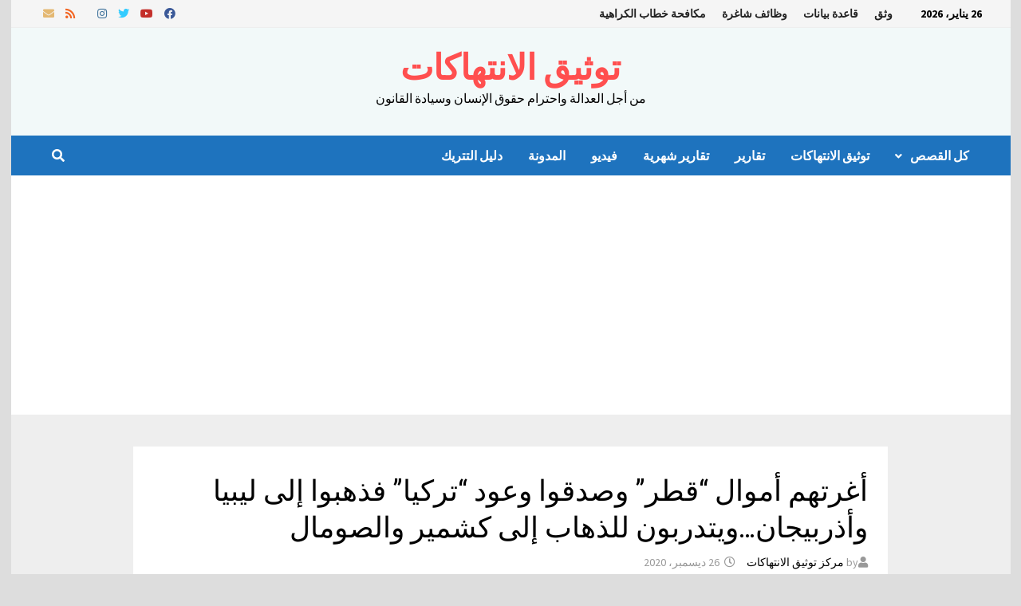

--- FILE ---
content_type: text/html; charset=UTF-8
request_url: https://vdc-nsy.com/archives/42625
body_size: 11532
content:
<!doctype html>
<html dir="rtl" lang="ar">
<head>
	<meta charset="UTF-8">
	<meta name="viewport" content="width=device-width, initial-scale=1">
	<link rel="profile" href="https://gmpg.org/xfn/11">

	<title>أغرتهم أموال &#8220;قطر&#8221; وصدقوا وعود &#8220;تركيا&#8221; فذهبوا إلى ليبيا وأذربيجان&#8230;ويتدربون للذهاب إلى كشمير والصومال &#8211; توثيق الانتهاكات</title>
<meta name='robots' content='max-image-preview:large' />
<link rel='dns-prefetch' href='//fonts.googleapis.com' />
<link rel="alternate" type="application/rss+xml" title="توثيق الانتهاكات &laquo; الخلاصة" href="https://vdc-nsy.com/feed" />
<link rel="alternate" type="application/rss+xml" title="توثيق الانتهاكات &laquo; خلاصة التعليقات" href="https://vdc-nsy.com/comments/feed" />
<link rel="alternate" type="application/rss+xml" title="توثيق الانتهاكات &laquo; أغرتهم أموال &#8220;قطر&#8221; وصدقوا وعود &#8220;تركيا&#8221; فذهبوا إلى ليبيا وأذربيجان&#8230;ويتدربون للذهاب إلى كشمير والصومال خلاصة التعليقات" href="https://vdc-nsy.com/archives/42625/feed" />
<link rel="alternate" title="oEmbed (JSON)" type="application/json+oembed" href="https://vdc-nsy.com/wp-json/oembed/1.0/embed?url=https%3A%2F%2Fvdc-nsy.com%2Farchives%2F42625" />
<link rel="alternate" title="oEmbed (XML)" type="text/xml+oembed" href="https://vdc-nsy.com/wp-json/oembed/1.0/embed?url=https%3A%2F%2Fvdc-nsy.com%2Farchives%2F42625&#038;format=xml" />
<style id='wp-img-auto-sizes-contain-inline-css' type='text/css'>
img:is([sizes=auto i],[sizes^="auto," i]){contain-intrinsic-size:3000px 1500px}
/*# sourceURL=wp-img-auto-sizes-contain-inline-css */
</style>
<style id='wp-emoji-styles-inline-css' type='text/css'>

	img.wp-smiley, img.emoji {
		display: inline !important;
		border: none !important;
		box-shadow: none !important;
		height: 1em !important;
		width: 1em !important;
		margin: 0 0.07em !important;
		vertical-align: -0.1em !important;
		background: none !important;
		padding: 0 !important;
	}
/*# sourceURL=wp-emoji-styles-inline-css */
</style>
<style id='wp-block-library-inline-css' type='text/css'>
:root{--wp-block-synced-color:#7a00df;--wp-block-synced-color--rgb:122,0,223;--wp-bound-block-color:var(--wp-block-synced-color);--wp-editor-canvas-background:#ddd;--wp-admin-theme-color:#007cba;--wp-admin-theme-color--rgb:0,124,186;--wp-admin-theme-color-darker-10:#006ba1;--wp-admin-theme-color-darker-10--rgb:0,107,160.5;--wp-admin-theme-color-darker-20:#005a87;--wp-admin-theme-color-darker-20--rgb:0,90,135;--wp-admin-border-width-focus:2px}@media (min-resolution:192dpi){:root{--wp-admin-border-width-focus:1.5px}}.wp-element-button{cursor:pointer}:root .has-very-light-gray-background-color{background-color:#eee}:root .has-very-dark-gray-background-color{background-color:#313131}:root .has-very-light-gray-color{color:#eee}:root .has-very-dark-gray-color{color:#313131}:root .has-vivid-green-cyan-to-vivid-cyan-blue-gradient-background{background:linear-gradient(135deg,#00d084,#0693e3)}:root .has-purple-crush-gradient-background{background:linear-gradient(135deg,#34e2e4,#4721fb 50%,#ab1dfe)}:root .has-hazy-dawn-gradient-background{background:linear-gradient(135deg,#faaca8,#dad0ec)}:root .has-subdued-olive-gradient-background{background:linear-gradient(135deg,#fafae1,#67a671)}:root .has-atomic-cream-gradient-background{background:linear-gradient(135deg,#fdd79a,#004a59)}:root .has-nightshade-gradient-background{background:linear-gradient(135deg,#330968,#31cdcf)}:root .has-midnight-gradient-background{background:linear-gradient(135deg,#020381,#2874fc)}:root{--wp--preset--font-size--normal:16px;--wp--preset--font-size--huge:42px}.has-regular-font-size{font-size:1em}.has-larger-font-size{font-size:2.625em}.has-normal-font-size{font-size:var(--wp--preset--font-size--normal)}.has-huge-font-size{font-size:var(--wp--preset--font-size--huge)}.has-text-align-center{text-align:center}.has-text-align-left{text-align:left}.has-text-align-right{text-align:right}.has-fit-text{white-space:nowrap!important}#end-resizable-editor-section{display:none}.aligncenter{clear:both}.items-justified-left{justify-content:flex-start}.items-justified-center{justify-content:center}.items-justified-right{justify-content:flex-end}.items-justified-space-between{justify-content:space-between}.screen-reader-text{border:0;clip-path:inset(50%);height:1px;margin:-1px;overflow:hidden;padding:0;position:absolute;width:1px;word-wrap:normal!important}.screen-reader-text:focus{background-color:#ddd;clip-path:none;color:#444;display:block;font-size:1em;height:auto;left:5px;line-height:normal;padding:15px 23px 14px;text-decoration:none;top:5px;width:auto;z-index:100000}html :where(.has-border-color){border-style:solid}html :where([style*=border-top-color]){border-top-style:solid}html :where([style*=border-right-color]){border-right-style:solid}html :where([style*=border-bottom-color]){border-bottom-style:solid}html :where([style*=border-left-color]){border-left-style:solid}html :where([style*=border-width]){border-style:solid}html :where([style*=border-top-width]){border-top-style:solid}html :where([style*=border-right-width]){border-right-style:solid}html :where([style*=border-bottom-width]){border-bottom-style:solid}html :where([style*=border-left-width]){border-left-style:solid}html :where(img[class*=wp-image-]){height:auto;max-width:100%}:where(figure){margin:0 0 1em}html :where(.is-position-sticky){--wp-admin--admin-bar--position-offset:var(--wp-admin--admin-bar--height,0px)}@media screen and (max-width:600px){html :where(.is-position-sticky){--wp-admin--admin-bar--position-offset:0px}}

/*# sourceURL=wp-block-library-inline-css */
</style><style id='global-styles-inline-css' type='text/css'>
:root{--wp--preset--aspect-ratio--square: 1;--wp--preset--aspect-ratio--4-3: 4/3;--wp--preset--aspect-ratio--3-4: 3/4;--wp--preset--aspect-ratio--3-2: 3/2;--wp--preset--aspect-ratio--2-3: 2/3;--wp--preset--aspect-ratio--16-9: 16/9;--wp--preset--aspect-ratio--9-16: 9/16;--wp--preset--color--black: #000000;--wp--preset--color--cyan-bluish-gray: #abb8c3;--wp--preset--color--white: #ffffff;--wp--preset--color--pale-pink: #f78da7;--wp--preset--color--vivid-red: #cf2e2e;--wp--preset--color--luminous-vivid-orange: #ff6900;--wp--preset--color--luminous-vivid-amber: #fcb900;--wp--preset--color--light-green-cyan: #7bdcb5;--wp--preset--color--vivid-green-cyan: #00d084;--wp--preset--color--pale-cyan-blue: #8ed1fc;--wp--preset--color--vivid-cyan-blue: #0693e3;--wp--preset--color--vivid-purple: #9b51e0;--wp--preset--gradient--vivid-cyan-blue-to-vivid-purple: linear-gradient(135deg,rgb(6,147,227) 0%,rgb(155,81,224) 100%);--wp--preset--gradient--light-green-cyan-to-vivid-green-cyan: linear-gradient(135deg,rgb(122,220,180) 0%,rgb(0,208,130) 100%);--wp--preset--gradient--luminous-vivid-amber-to-luminous-vivid-orange: linear-gradient(135deg,rgb(252,185,0) 0%,rgb(255,105,0) 100%);--wp--preset--gradient--luminous-vivid-orange-to-vivid-red: linear-gradient(135deg,rgb(255,105,0) 0%,rgb(207,46,46) 100%);--wp--preset--gradient--very-light-gray-to-cyan-bluish-gray: linear-gradient(135deg,rgb(238,238,238) 0%,rgb(169,184,195) 100%);--wp--preset--gradient--cool-to-warm-spectrum: linear-gradient(135deg,rgb(74,234,220) 0%,rgb(151,120,209) 20%,rgb(207,42,186) 40%,rgb(238,44,130) 60%,rgb(251,105,98) 80%,rgb(254,248,76) 100%);--wp--preset--gradient--blush-light-purple: linear-gradient(135deg,rgb(255,206,236) 0%,rgb(152,150,240) 100%);--wp--preset--gradient--blush-bordeaux: linear-gradient(135deg,rgb(254,205,165) 0%,rgb(254,45,45) 50%,rgb(107,0,62) 100%);--wp--preset--gradient--luminous-dusk: linear-gradient(135deg,rgb(255,203,112) 0%,rgb(199,81,192) 50%,rgb(65,88,208) 100%);--wp--preset--gradient--pale-ocean: linear-gradient(135deg,rgb(255,245,203) 0%,rgb(182,227,212) 50%,rgb(51,167,181) 100%);--wp--preset--gradient--electric-grass: linear-gradient(135deg,rgb(202,248,128) 0%,rgb(113,206,126) 100%);--wp--preset--gradient--midnight: linear-gradient(135deg,rgb(2,3,129) 0%,rgb(40,116,252) 100%);--wp--preset--font-size--small: 13px;--wp--preset--font-size--medium: 20px;--wp--preset--font-size--large: 36px;--wp--preset--font-size--x-large: 42px;--wp--preset--spacing--20: 0.44rem;--wp--preset--spacing--30: 0.67rem;--wp--preset--spacing--40: 1rem;--wp--preset--spacing--50: 1.5rem;--wp--preset--spacing--60: 2.25rem;--wp--preset--spacing--70: 3.38rem;--wp--preset--spacing--80: 5.06rem;--wp--preset--shadow--natural: 6px 6px 9px rgba(0, 0, 0, 0.2);--wp--preset--shadow--deep: 12px 12px 50px rgba(0, 0, 0, 0.4);--wp--preset--shadow--sharp: 6px 6px 0px rgba(0, 0, 0, 0.2);--wp--preset--shadow--outlined: 6px 6px 0px -3px rgb(255, 255, 255), 6px 6px rgb(0, 0, 0);--wp--preset--shadow--crisp: 6px 6px 0px rgb(0, 0, 0);}:where(.is-layout-flex){gap: 0.5em;}:where(.is-layout-grid){gap: 0.5em;}body .is-layout-flex{display: flex;}.is-layout-flex{flex-wrap: wrap;align-items: center;}.is-layout-flex > :is(*, div){margin: 0;}body .is-layout-grid{display: grid;}.is-layout-grid > :is(*, div){margin: 0;}:where(.wp-block-columns.is-layout-flex){gap: 2em;}:where(.wp-block-columns.is-layout-grid){gap: 2em;}:where(.wp-block-post-template.is-layout-flex){gap: 1.25em;}:where(.wp-block-post-template.is-layout-grid){gap: 1.25em;}.has-black-color{color: var(--wp--preset--color--black) !important;}.has-cyan-bluish-gray-color{color: var(--wp--preset--color--cyan-bluish-gray) !important;}.has-white-color{color: var(--wp--preset--color--white) !important;}.has-pale-pink-color{color: var(--wp--preset--color--pale-pink) !important;}.has-vivid-red-color{color: var(--wp--preset--color--vivid-red) !important;}.has-luminous-vivid-orange-color{color: var(--wp--preset--color--luminous-vivid-orange) !important;}.has-luminous-vivid-amber-color{color: var(--wp--preset--color--luminous-vivid-amber) !important;}.has-light-green-cyan-color{color: var(--wp--preset--color--light-green-cyan) !important;}.has-vivid-green-cyan-color{color: var(--wp--preset--color--vivid-green-cyan) !important;}.has-pale-cyan-blue-color{color: var(--wp--preset--color--pale-cyan-blue) !important;}.has-vivid-cyan-blue-color{color: var(--wp--preset--color--vivid-cyan-blue) !important;}.has-vivid-purple-color{color: var(--wp--preset--color--vivid-purple) !important;}.has-black-background-color{background-color: var(--wp--preset--color--black) !important;}.has-cyan-bluish-gray-background-color{background-color: var(--wp--preset--color--cyan-bluish-gray) !important;}.has-white-background-color{background-color: var(--wp--preset--color--white) !important;}.has-pale-pink-background-color{background-color: var(--wp--preset--color--pale-pink) !important;}.has-vivid-red-background-color{background-color: var(--wp--preset--color--vivid-red) !important;}.has-luminous-vivid-orange-background-color{background-color: var(--wp--preset--color--luminous-vivid-orange) !important;}.has-luminous-vivid-amber-background-color{background-color: var(--wp--preset--color--luminous-vivid-amber) !important;}.has-light-green-cyan-background-color{background-color: var(--wp--preset--color--light-green-cyan) !important;}.has-vivid-green-cyan-background-color{background-color: var(--wp--preset--color--vivid-green-cyan) !important;}.has-pale-cyan-blue-background-color{background-color: var(--wp--preset--color--pale-cyan-blue) !important;}.has-vivid-cyan-blue-background-color{background-color: var(--wp--preset--color--vivid-cyan-blue) !important;}.has-vivid-purple-background-color{background-color: var(--wp--preset--color--vivid-purple) !important;}.has-black-border-color{border-color: var(--wp--preset--color--black) !important;}.has-cyan-bluish-gray-border-color{border-color: var(--wp--preset--color--cyan-bluish-gray) !important;}.has-white-border-color{border-color: var(--wp--preset--color--white) !important;}.has-pale-pink-border-color{border-color: var(--wp--preset--color--pale-pink) !important;}.has-vivid-red-border-color{border-color: var(--wp--preset--color--vivid-red) !important;}.has-luminous-vivid-orange-border-color{border-color: var(--wp--preset--color--luminous-vivid-orange) !important;}.has-luminous-vivid-amber-border-color{border-color: var(--wp--preset--color--luminous-vivid-amber) !important;}.has-light-green-cyan-border-color{border-color: var(--wp--preset--color--light-green-cyan) !important;}.has-vivid-green-cyan-border-color{border-color: var(--wp--preset--color--vivid-green-cyan) !important;}.has-pale-cyan-blue-border-color{border-color: var(--wp--preset--color--pale-cyan-blue) !important;}.has-vivid-cyan-blue-border-color{border-color: var(--wp--preset--color--vivid-cyan-blue) !important;}.has-vivid-purple-border-color{border-color: var(--wp--preset--color--vivid-purple) !important;}.has-vivid-cyan-blue-to-vivid-purple-gradient-background{background: var(--wp--preset--gradient--vivid-cyan-blue-to-vivid-purple) !important;}.has-light-green-cyan-to-vivid-green-cyan-gradient-background{background: var(--wp--preset--gradient--light-green-cyan-to-vivid-green-cyan) !important;}.has-luminous-vivid-amber-to-luminous-vivid-orange-gradient-background{background: var(--wp--preset--gradient--luminous-vivid-amber-to-luminous-vivid-orange) !important;}.has-luminous-vivid-orange-to-vivid-red-gradient-background{background: var(--wp--preset--gradient--luminous-vivid-orange-to-vivid-red) !important;}.has-very-light-gray-to-cyan-bluish-gray-gradient-background{background: var(--wp--preset--gradient--very-light-gray-to-cyan-bluish-gray) !important;}.has-cool-to-warm-spectrum-gradient-background{background: var(--wp--preset--gradient--cool-to-warm-spectrum) !important;}.has-blush-light-purple-gradient-background{background: var(--wp--preset--gradient--blush-light-purple) !important;}.has-blush-bordeaux-gradient-background{background: var(--wp--preset--gradient--blush-bordeaux) !important;}.has-luminous-dusk-gradient-background{background: var(--wp--preset--gradient--luminous-dusk) !important;}.has-pale-ocean-gradient-background{background: var(--wp--preset--gradient--pale-ocean) !important;}.has-electric-grass-gradient-background{background: var(--wp--preset--gradient--electric-grass) !important;}.has-midnight-gradient-background{background: var(--wp--preset--gradient--midnight) !important;}.has-small-font-size{font-size: var(--wp--preset--font-size--small) !important;}.has-medium-font-size{font-size: var(--wp--preset--font-size--medium) !important;}.has-large-font-size{font-size: var(--wp--preset--font-size--large) !important;}.has-x-large-font-size{font-size: var(--wp--preset--font-size--x-large) !important;}
/*# sourceURL=global-styles-inline-css */
</style>

<style id='classic-theme-styles-inline-css' type='text/css'>
/*! This file is auto-generated */
.wp-block-button__link{color:#fff;background-color:#32373c;border-radius:9999px;box-shadow:none;text-decoration:none;padding:calc(.667em + 2px) calc(1.333em + 2px);font-size:1.125em}.wp-block-file__button{background:#32373c;color:#fff;text-decoration:none}
/*# sourceURL=/wp-includes/css/classic-themes.min.css */
</style>
<link rel='stylesheet' id='font-awesome-css' href='https://vdc-nsy.com/wp-content/themes/bam-pro/assets//fonts/css/all.min.css?ver=5.15.4' type='text/css' media='all' />
<link rel='stylesheet' id='bam-style-rtl-css' href='https://vdc-nsy.com/wp-content/themes/bam-pro/style-rtl.css?ver=6.9' type='text/css' media='all' />
<link rel='stylesheet' id='jquery-magnific-popup-css' href='https://vdc-nsy.com/wp-content/themes/bam-pro/assets/css/magnific-popup.css?ver=6.9' type='text/css' media='screen' />
<link rel='stylesheet' id='bam-google-fonts-css' href='https://fonts.googleapis.com/css?family=Source+Sans+Pro%3A100%2C200%2C300%2C400%2C500%2C600%2C700%2C800%2C900%2C100i%2C200i%2C300i%2C400i%2C500i%2C600i%2C700i%2C800i%2C900i|Roboto+Condensed%3A100%2C200%2C300%2C400%2C500%2C600%2C700%2C800%2C900%2C100i%2C200i%2C300i%2C400i%2C500i%2C600i%2C700i%2C800i%2C900i|Roboto%3A100%2C200%2C300%2C400%2C500%2C600%2C700%2C800%2C900%2C100i%2C200i%2C300i%2C400i%2C500i%2C600i%2C700i%2C800i%2C900i%26subset%3Dlatin' type='text/css' media='all' />
<script type="text/javascript" src="https://vdc-nsy.com/wp-includes/js/jquery/jquery.min.js?ver=3.7.1" id="jquery-core-js"></script>
<script type="text/javascript" src="https://vdc-nsy.com/wp-includes/js/jquery/jquery-migrate.min.js?ver=3.4.1" id="jquery-migrate-js"></script>
<link rel="https://api.w.org/" href="https://vdc-nsy.com/wp-json/" /><link rel="alternate" title="JSON" type="application/json" href="https://vdc-nsy.com/wp-json/wp/v2/posts/42625" /><link rel="EditURI" type="application/rsd+xml" title="RSD" href="https://vdc-nsy.com/xmlrpc.php?rsd" />
<meta name="generator" content="WordPress 6.9" />
<link rel="canonical" href="https://vdc-nsy.com/archives/42625" />
<link rel='shortlink' href='https://vdc-nsy.com/?p=42625' />
<link rel="pingback" href="https://vdc-nsy.com/xmlrpc.php"><link rel="icon" href="https://vdc-nsy.com/wp-content/uploads/2019/12/2Bd6OPaJ_400x400-150x150.jpg" sizes="32x32" />
<link rel="icon" href="https://vdc-nsy.com/wp-content/uploads/2019/12/2Bd6OPaJ_400x400-300x300.jpg" sizes="192x192" />
<link rel="apple-touch-icon" href="https://vdc-nsy.com/wp-content/uploads/2019/12/2Bd6OPaJ_400x400-300x300.jpg" />
<meta name="msapplication-TileImage" content="https://vdc-nsy.com/wp-content/uploads/2019/12/2Bd6OPaJ_400x400-300x300.jpg" />

		<style type="text/css" id="theme-custom-css">
			/* Header CSS */
                    body.boxed-layout #page {
                        max-width: 1253px;
                    }
                /* Color CSS */
                    .page-content a:hover,
                    .entry-content a:hover {
                        color: #0076a3;
                    }
                
                    body.boxed-layout.custom-background,
                    body.boxed-layout {
                        background-color: #dddddd;
                    }
                
                    body.boxed-layout.custom-background.separate-containers,
                    body.boxed-layout.separate-containers {
                        background-color: #dddddd;
                    }
                
                    body.wide-layout.custom-background.separate-containers,
                    body.wide-layout.separate-containers {
                        background-color: #eeeeee;
                    }
                /* Header CSS */
                        .site-header.default-style { background-color: #f2f9f9; }
                    
                        .site-header.default-style .main-navigation { background: #1e73be; }
                    
                        .site-header.default-style .main-navigation ul li a:hover { color: #000000; }
                        .site-header.default-style .main-navigation .current_page_item > a, .site-header.default-style .main-navigation .current-menu-item > a, .site-header.default-style .main-navigation .current_page_ancestor > a, .site-header.default-style .main-navigation .current-menu-ancestor > a { color: #000000; }
                    
                        .site-header.default-style #site-header-inner {
                            padding-top: 24px;
                        }
                    
                        .site-header.default-style #site-header-inner {
                            padding-bottom: 18px;
                        }
                    /* Typography CSS */body, button, input, select, optgroup, textarea{color:#000000;}.bam-single-post .entry-content{font-family:Roboto;color:#000000;}.widget-title, .widget-title a, .is-style-bam-widget-title{color:#f44e07;}		</style>

	</head>

<body class="rtl wp-singular post-template-default single single-post postid-42625 single-format-standard wp-embed-responsive wp-theme-bam-pro boxed-layout center-content separate-containers bm-wts-s1">



<div id="page" class="site">
	<a class="skip-link screen-reader-text" href="#content">Skip to content</a>

	
<div id="topbar" class="bam-topbar clearfix">

    <div class="container">

                    <span class="bam-date">26 يناير، 2026</span>
        
            <div id="top-navigation" class="top-navigation">
        <div class="menu-2-container"><ul id="top-menu" class="menu"><li id="menu-item-28837" class="menu-item menu-item-type-post_type menu-item-object-page menu-item-28837"><a href="https://vdc-nsy.com/%d9%88%d8%ab%d9%82">وثق</a></li>
<li id="menu-item-28835" class="menu-item menu-item-type-post_type menu-item-object-page menu-item-28835"><a href="https://vdc-nsy.com/%d9%82%d8%a7%d8%b9%d8%af%d8%a9-%d8%a8%d9%8a%d8%a7%d9%86%d8%a7%d8%aa">قاعدة بيانات</a></li>
<li id="menu-item-28838" class="menu-item menu-item-type-post_type menu-item-object-page menu-item-28838"><a href="https://vdc-nsy.com/%d9%81%d8%b1%d8%b5-%d8%b9%d9%85%d9%84">وظائف شاغرة</a></li>
<li id="menu-item-28908" class="menu-item menu-item-type-post_type menu-item-object-page menu-item-28908"><a href="https://vdc-nsy.com/%d9%85%d9%83%d8%a7%d9%81%d8%ad%d8%a9-%d8%ae%d8%b7%d8%a7%d8%a8-%d8%a7%d9%84%d9%83%d8%b1%d8%a7%d9%87%d9%8a%d8%a9-%d9%81%d9%8a-%d8%a7%d9%84%d8%a7%d9%86%d8%aa%d8%b1%d9%86%d8%aa">مكافحة خطاب الكراهية</a></li>
</ul></div>					
    </div>		

        
<div class="bam-topbar-social colored">

    
        
                    <span class="bam-social-icon">
                                    <a href="https://www.facebook.com/vdcnsy" class="bam-social-link facebook" target="_blank" title="Facebook">
                        <i class="fab fa-facebook"></i>
                    </a>
                            </span>
                
    
        
                    <span class="bam-social-icon">
                                    <a href="https://www.youtube.com/channel/UCMREFhdXM-Z-u9LHJeTA1cg/videos" class="bam-social-link youtube" target="_blank" title="Youtube">
                        <i class="fab fa-youtube"></i>
                    </a>
                            </span>
                
    
        
                    <span class="bam-social-icon">
                                    <a href="https://twitter.com/vdcnsy" class="bam-social-link twitter" target="_blank" title="Twitter">
                        <i class="fab fa-twitter"></i>
                    </a>
                            </span>
                
    
        
                
    
        
                    <span class="bam-social-icon">
                                    <a href="https://instagram.com/_vdcnsy?igshid=akgqkyz4zave" class="bam-social-link instagram" target="_blank" title="Instagram">
                        <i class="fab fa-instagram"></i>
                    </a>
                            </span>
                
    
        
                
    
        
                
    
        
                
    
        
                
    
        
                
    
        
                
    
        
                
    
        
                
    
        
                
    
        
                
    
        
                    <span class="bam-social-icon">
                                    <a href="https://t.me/vdcnsy" class="bam-social-link tripadvisor" target="_blank" title="Trip Advisor">
                        <i class="fab fa-tripadvisor"></i>
                    </a>
                            </span>
                
    
        
                    <span class="bam-social-icon">
                                    <a href="https://vdc-nsy.com/archives/category/%d9%83%d9%84-%d8%a7%d9%84%d9%82%d8%b5%d8%b5" class="bam-social-link rss" target="_blank" title="RSS">
                        <i class="fas fa-rss"></i>
                    </a>
                            </span>
                
    
        
                    <span class="bam-social-icon">
                                    <a href="mailto:vdcnsy@gmail.com" class="bam-social-link email" target="_self" title="Email">
                        <i class="fas fa-envelope"></i>
                    </a>
                            </span>
                
    
</div><!-- .bam-social-media -->
    </div>

</div>
	


<header id="masthead" class="site-header default-style">

    
    

<div id="site-header-inner" class="clearfix container center-logo">

    <div class="site-branding">
    <div class="site-branding-inner">

        
        <div class="site-branding-text">
                            <p class="site-title"><a href="https://vdc-nsy.com/" rel="home">توثيق الانتهاكات</a></p>
                                <p class="site-description">من أجل العدالة واحترام حقوق الإنسان وسيادة القانون</p>
                    </div><!-- .site-branding-text -->

    </div><!-- .site-branding-inner -->
</div><!-- .site-branding -->
        
</div><!-- #site-header-inner -->



<nav id="site-navigation" class="main-navigation">

    <div id="site-navigation-inner" class="container align-left show-search">
        
        <div class="menu-1-container"><ul id="primary-menu" class="menu"><li id="menu-item-28814" class="menu-item menu-item-type-taxonomy menu-item-object-category current-post-ancestor current-menu-parent current-post-parent menu-item-has-children menu-item-28814"><a href="https://vdc-nsy.com/archives/category/%d9%83%d9%84-%d8%a7%d9%84%d9%82%d8%b5%d8%b5">كل القصص</a>
<ul class="sub-menu">
	<li id="menu-item-37114" class="menu-item menu-item-type-custom menu-item-object-custom menu-item-37114"><a href="https://vdc-nsy.com/en">English</a></li>
</ul>
</li>
<li id="menu-item-28815" class="menu-item menu-item-type-taxonomy menu-item-object-category menu-item-28815"><a href="https://vdc-nsy.com/archives/category/%d8%aa%d9%88%d8%ab%d9%8a%d9%82-%d8%a7%d9%84%d8%a7%d9%86%d8%aa%d9%87%d8%a7%d9%83%d8%a7%d8%aa">توثيق الانتهاكات</a></li>
<li id="menu-item-28816" class="menu-item menu-item-type-taxonomy menu-item-object-category menu-item-28816"><a href="https://vdc-nsy.com/archives/category/%d8%aa%d9%82%d8%a7%d8%b1%d9%8a%d8%b1">تقارير</a></li>
<li id="menu-item-28818" class="menu-item menu-item-type-taxonomy menu-item-object-category menu-item-28818"><a href="https://vdc-nsy.com/archives/category/%d8%ae%d9%84%d8%a7%d8%b5%d8%a9-%d8%a7%d9%84%d8%aa%d9%88%d8%ab%d9%8a%d9%82-%d8%a7%d9%84%d8%b4%d9%87%d8%b1%d9%8a">تقارير شهرية</a></li>
<li id="menu-item-65186" class="menu-item menu-item-type-taxonomy menu-item-object-category menu-item-65186"><a href="https://vdc-nsy.com/archives/category/%d9%83%d9%84-%d8%a7%d9%84%d9%82%d8%b5%d8%b5/%d9%81%d9%8a%d8%af%d9%8a%d9%88">فيديو</a></li>
<li id="menu-item-45710" class="menu-item menu-item-type-custom menu-item-object-custom menu-item-45710"><a href="https://vdc-nsy.blogspot.com/">المدونة</a></li>
<li id="menu-item-68167" class="menu-item menu-item-type-taxonomy menu-item-object-category menu-item-68167"><a href="https://vdc-nsy.com/archives/category/%d9%83%d9%84-%d8%a7%d9%84%d9%82%d8%b5%d8%b5/%d8%af%d9%84%d9%8a%d9%84-%d8%a7%d9%84%d8%aa%d8%aa%d8%b1%d9%8a%d9%83">دليل التتريك</a></li>
</ul></div><div class="bam-search-button-icon">
    <i class="fas fa-search" aria-hidden="true"></i>
</div>
<div class="bam-search-box-container">
    <div class="bam-search-box">
        <form role="search" method="get" class="search-form" action="https://vdc-nsy.com/">
				<label>
					<span class="screen-reader-text">البحث عن:</span>
					<input type="search" class="search-field" placeholder="بحث &hellip;" value="" name="s" />
				</label>
				<input type="submit" class="search-submit" value="بحث" />
			</form>    </div><!-- th-search-box -->
</div><!-- .th-search-box-container -->

        <button class="menu-toggle" aria-controls="primary-menu" aria-expanded="false" data-toggle-target=".mobile-navigation"><i class="fas fa-bars"></i>Menu</button>
        
    </div><!-- .container -->
    
</nav><!-- #site-navigation -->
<div class="mobile-dropdown">
    <nav class="mobile-navigation">
        <div class="menu-1-container"><ul id="primary-menu-mobile" class="menu"><li class="menu-item menu-item-type-taxonomy menu-item-object-category current-post-ancestor current-menu-parent current-post-parent menu-item-has-children menu-item-28814"><a href="https://vdc-nsy.com/archives/category/%d9%83%d9%84-%d8%a7%d9%84%d9%82%d8%b5%d8%b5">كل القصص</a><button class="dropdown-toggle" data-toggle-target=".mobile-navigation .menu-item-28814 > .sub-menu" aria-expanded="false"><span class="screen-reader-text">Show sub menu</span></button>
<ul class="sub-menu">
	<li class="menu-item menu-item-type-custom menu-item-object-custom menu-item-37114"><a href="https://vdc-nsy.com/en">English</a></li>
</ul>
</li>
<li class="menu-item menu-item-type-taxonomy menu-item-object-category menu-item-28815"><a href="https://vdc-nsy.com/archives/category/%d8%aa%d9%88%d8%ab%d9%8a%d9%82-%d8%a7%d9%84%d8%a7%d9%86%d8%aa%d9%87%d8%a7%d9%83%d8%a7%d8%aa">توثيق الانتهاكات</a></li>
<li class="menu-item menu-item-type-taxonomy menu-item-object-category menu-item-28816"><a href="https://vdc-nsy.com/archives/category/%d8%aa%d9%82%d8%a7%d8%b1%d9%8a%d8%b1">تقارير</a></li>
<li class="menu-item menu-item-type-taxonomy menu-item-object-category menu-item-28818"><a href="https://vdc-nsy.com/archives/category/%d8%ae%d9%84%d8%a7%d8%b5%d8%a9-%d8%a7%d9%84%d8%aa%d9%88%d8%ab%d9%8a%d9%82-%d8%a7%d9%84%d8%b4%d9%87%d8%b1%d9%8a">تقارير شهرية</a></li>
<li class="menu-item menu-item-type-taxonomy menu-item-object-category menu-item-65186"><a href="https://vdc-nsy.com/archives/category/%d9%83%d9%84-%d8%a7%d9%84%d9%82%d8%b5%d8%b5/%d9%81%d9%8a%d8%af%d9%8a%d9%88">فيديو</a></li>
<li class="menu-item menu-item-type-custom menu-item-object-custom menu-item-45710"><a href="https://vdc-nsy.blogspot.com/">المدونة</a></li>
<li class="menu-item menu-item-type-taxonomy menu-item-object-category menu-item-68167"><a href="https://vdc-nsy.com/archives/category/%d9%83%d9%84-%d8%a7%d9%84%d9%82%d8%b5%d8%b5/%d8%af%d9%84%d9%8a%d9%84-%d8%a7%d9%84%d8%aa%d8%aa%d8%b1%d9%8a%d9%83">دليل التتريك</a></li>
</ul></div>    </nav>
</div>

    
         
</header><!-- #masthead -->


	
	<div id="content" class="site-content">
		<div class="container">

    </div><!-- .container -->

            
        <div class="bm-hero-container bm-post-style-5">
                    </div><!-- .bm-hero-container -->

    
    
    <div class="container">

	
	<div id="primary" class="content-area">

		
		<main id="main" class="site-main">

			
			
<article id="post-42625" class="bam-single-post post-42625 post type-post status-publish format-standard has-post-thumbnail hentry category-3">
	
	<div class="category-list">
			</div><!-- .category-list -->

	<header class="entry-header">
		<h1 class="entry-title">أغرتهم أموال &#8220;قطر&#8221; وصدقوا وعود &#8220;تركيا&#8221; فذهبوا إلى ليبيا وأذربيجان&#8230;ويتدربون للذهاب إلى كشمير والصومال</h1>			<div class="entry-meta">
				<span class="byline"> <i class="fas fa-user"></i>by <span class="author vcard"><a class="url fn n" href="https://vdc-nsy.com/archives/author/admin">مركز توثيق الانتهاكات</a></span></span><span class="posted-on"><i class="far fa-clock"></i><a href="https://vdc-nsy.com/archives/42625" rel="bookmark"><time class="entry-date published" datetime="2020-12-26T03:01:35+01:00">26 ديسمبر، 2020</time><time class="updated" datetime="2020-12-26T18:02:17+01:00">26 ديسمبر، 2020</time></a></span>			</div><!-- .entry-meta -->
			</header><!-- .entry-header -->

	
	
	<div class="entry-content">
		<p>تقدر المصادر وجود ما يقارب 9000 مرتزق سوري في ليبيا، و 2000 في أذربيجان ويجري الحديث عن تجهيز قرابة 3500 آخرين لإرسالهم إلى الصومال أو كشمير و أي مكان آخر تحدده تركيا. هؤلاء هم &#8220;الجيش الوطني السوري&#8221; كانوا سابقا يقاتلون حكومة الرئيس السوري بشار الأسد تحت اسم &#8220;الجيش السوري الحر&#8221;. ذلك قبل أن تغير تركيا أجنداتهم وتوجهاتهم&#8230; فقامت بداية بعقد صفقات بدءاً من صفقة حلب الشرقية والزمتهم على تسليم السلاح والانسحاب إلى المناطق الحدودية ثم أعادت تجنيدهم لقتال الأكراد والهجوم واحتلال مدنهم، ولاحقا استغلتهم تركيا وأرسلتهم للقتال في ليبيا إلى جانب حكومة السراج لقتال الجيش الوطني الليبي ثم أرسلتهم إلى أذربيجان لقتال كميليشيات مرتزقة إلى جانب حكومة إلهام عليف والهجوم على جمهورية أرتساخ.</p>
<p>ويعترف العقيد زياد حاجي عبيد، القيادي في &#8220;الجيش الوطني السوري&#8221; تعليقا على إرسال تركيا مقاتلين إلى أذربيجان، إنّهم مستعدون للدفاع عن المصالح التركية داخل وخارج الأراضي السورية.</p>
<p>وكشف القيادي أنّ &#8220;الجيش التركي يقدم الدعم لأكثر من 70 ألف مقاتل، مشددا على استعداد الجماعات المسلحة التي ينتمي إليها &#8220;للدفاع عن المصالح التركية سواء داخل أو خارج الأراضي السورية&#8221;.</p>
<p>ورأى عبيد أنّ مصالح الجيش الذي ينتمي إليه &#8220;مع الجانب التركي، والشباب ذهبوا إلى ليبيا، وعندما يتطلب الأمر نذهب إلى أذربيجان مع الجيش التركي، فهم جاهزون للذهاب&#8221;.</p>
<p>وبرر هذا القيادي القتال مع تركيا خارج سوريا بالقول: &#8220;نحن مضطرون لرد الدين للجانب التركي، وأن نكون مع الأتراك في خندق واحد، سواء كان في ليبيا أو في أذربيجان أو في أي مكان آخر&#8221;.</p>
<p>واستغلت تركيا هؤلاء كما يقول عبيد والكثيرين من هؤلاء المقاتلين يأملون &#8220;الهرب من الفقر والبطالة والحرمان&#8221; .</p>
<p>وبين هؤلاء المسلحين المئات من القاصرين تتراوح أعمارهم بين 16 و18 عاماً. وأن أكثر من 3300 مقاتل يتلقون حالياً التدريب في معسكرات تركية&#8221; قبل إرسالهم إلى جبهات القتال الجديدة في مناطق جديدة.</p>
<p>ينتمي هؤلاء المسلحين، إلى &#8220;الجيش الوطني&#8221;، وهو ائتلاف فصائل إسلامية متشددة تتلقى دعماً من أنقرة والدوحة وتنتشر قواته في شمال وشمال غرب سوريا. وتمّ تجنيدهم مقابل إغراءات مالية ووعود بالحصول على الجنسية التركية. وقتلوا 298 في ليبيا، بينهم 17 طفلاً.</p>
	</div><!-- .entry-content -->

	
	<footer class="entry-footer">
			</footer><!-- .entry-footer -->

		
</article><!-- #post-42625 -->


<div class="bam-related-posts clearfix">

    <h3 class="related-section-title"></h3>

    <div class="related-posts-wrap">
                    <div class="related-post">
                <div class="related-post-thumbnail">
                    <a href="https://vdc-nsy.com/archives/35253">
                        <img width="445" height="265" src="https://vdc-nsy.com/wp-content/uploads/2020/05/2963264421_72132b13d4_o-600x398-1-445x265.jpg" class="attachment-bam-thumb size-bam-thumb wp-post-image" alt="" decoding="async" fetchpriority="high" />                    </a>
                </div><!-- .related-post-thumbnail -->
                <h3 class="related-post-title">
                    <a href="https://vdc-nsy.com/archives/35253" rel="bookmark" title="التدخل العسكري التركي في سوريا أتاح الفرصة للضحايا للوصول إلى المحكمة الأوروبية لحقوق الإنسان">
                        التدخل العسكري التركي في سوريا أتاح الفرصة للضحايا للوصول إلى المحكمة الأوروبية لحقوق الإنسان                    </a>
                </h3><!-- .related-post-title -->
                <div class="related-post-meta"><span class="posted-on"><i class="far fa-clock"></i><a href="https://vdc-nsy.com/archives/35253" rel="bookmark"><time class="entry-date published" datetime="2020-05-22T06:46:30+02:00">22 مايو، 2020</time><time class="updated" datetime="2020-05-22T20:37:09+02:00">22 مايو، 2020</time></a></span></div>
            </div><!-- .related-post -->
                    <div class="related-post">
                <div class="related-post-thumbnail">
                    <a href="https://vdc-nsy.com/archives/30351">
                        <img width="445" height="265" src="https://vdc-nsy.com/wp-content/uploads/2020/01/thumbs_b_c_297bdc29220792c2e795d33ec5a4b758-445x265.jpg" class="attachment-bam-thumb size-bam-thumb wp-post-image" alt="" decoding="async" />                    </a>
                </div><!-- .related-post-thumbnail -->
                <h3 class="related-post-title">
                    <a href="https://vdc-nsy.com/archives/30351" rel="bookmark" title="رغم ما يتعرضن له من انتهاكات&#8230;نساء من عفرين يرسلن مساعدات غذائية لضحايا الزلزال في تركيا">
                        رغم ما يتعرضن له من انتهاكات&#8230;نساء من عفرين يرسلن مساعدات غذائية لضحايا الزلزال في تركيا                    </a>
                </h3><!-- .related-post-title -->
                <div class="related-post-meta"><span class="posted-on"><i class="far fa-clock"></i><a href="https://vdc-nsy.com/archives/30351" rel="bookmark"><time class="entry-date published" datetime="2020-01-26T12:04:54+01:00">26 يناير، 2020</time><time class="updated" datetime="2020-01-26T20:38:13+01:00">26 يناير، 2020</time></a></span></div>
            </div><!-- .related-post -->
                    <div class="related-post">
                <div class="related-post-thumbnail">
                    <a href="https://vdc-nsy.com/archives/26499">
                        <img width="398" height="265" src="https://vdc-nsy.com/wp-content/uploads/2019/10/081836_meglsa-liskeri.jpg" class="attachment-bam-thumb size-bam-thumb wp-post-image" alt="" decoding="async" srcset="https://vdc-nsy.com/wp-content/uploads/2019/10/081836_meglsa-liskeri.jpg 600w, https://vdc-nsy.com/wp-content/uploads/2019/10/081836_meglsa-liskeri-300x200.jpg 300w" sizes="(max-width: 398px) 100vw, 398px" />                    </a>
                </div><!-- .related-post-thumbnail -->
                <h3 class="related-post-title">
                    <a href="https://vdc-nsy.com/archives/26499" rel="bookmark" title="قوات سوريا الديمقراطية تعلن عبر مؤتمر صحفي إنها مستعدة لمواجهة أي توغل تركي">
                        قوات سوريا الديمقراطية تعلن عبر مؤتمر صحفي إنها مستعدة لمواجهة أي توغل تركي                    </a>
                </h3><!-- .related-post-title -->
                <div class="related-post-meta"><span class="posted-on"><i class="far fa-clock"></i><a href="https://vdc-nsy.com/archives/26499" rel="bookmark"><time class="entry-date published" datetime="2019-10-09T10:24:54+02:00">9 أكتوبر، 2019</time><time class="updated" datetime="2019-10-09T14:36:04+02:00">9 أكتوبر، 2019</time></a></span></div>
            </div><!-- .related-post -->
            </div><!-- .related-post-wrap-->

</div><!-- .related-posts -->

<blockquote>
<p style="text-align: center;">-------------------------------</p>
<p style="text-align: center;"><span style="color: #ff6600;"><span style="color: #993300;">أنتم أيضاً يمكنكم المشاركة معنا  عن طريق إرسال كتاباتكم عبر </span> البريد : </span><span style="color: #000000;">vdcnsy@gmail.com</span></p>
</blockquote>
<p style="text-align: center;"><span style="color: #ff0000;">ملاحظاتك:</span> <span style="color: #000000;"><span style="color: #ff6600;"><a style="color: #ff6600;" href="https://vdc-nsy.com/%d8%a7%d9%82%d8%aa%d8%b1%d8%ad-%d8%aa%d8%b5%d8%ad%d9%8a%d8%ad" target="_blank" rel="noopener">اقترح تصحيحاً</a></span> - <span style="color: #ff6600;"><a style="color: #ff6600;" href="https://vdc-nsy.com/%d9%88%d8%ab%d9%82" target="_blank" rel="noopener">وثق بنفسك</a></span> - <span style="color: #ff6600;"><a style="color: #ff6600;" href="https://vdc-nsy.com/%d9%82%d8%a7%d8%b9%d8%af%d8%a9-%d8%a8%d9%8a%d8%a7%d9%86%d8%a7%d8%aa" target="_blank" rel="noopener">قاعدة بيانات</a></span></span></p>
<p style="text-align: center;"><span style="font-size: 1.125rem; color: #ff0000;">ت</span><span style="font-size: 1.125rem;"><span style="color: #ff0000;">ابعنا :</span> <span style="color: #ff6600;"><a style="color: #ff6600;" href="https://twitter.com/vdcnsy">تويتر</a></span> - <span style="color: #ff6600;"><a style="color: #ff6600;" href="https://t.me/vdcnsy">تلغرام</a></span> - <span style="color: #ff6600;"><a style="color: #ff6600;" href="https://www.facebook.com/vdcnsy/">فيسبوك</a></span></span></p>


<script async src="https://pagead2.googlesyndication.com/pagead/js/adsbygoogle.js?client=ca-pub-6590307740912603"
     crossorigin="anonymous"></script>
			
		</main><!-- #main -->

		
	</div><!-- #primary -->

	
	</div><!-- .container -->
	</div><!-- #content -->

	
	

	<footer id="colophon" class="site-footer">

		
		
		<div class="footer-widget-area clearfix th-columns-4">
			<div class="container">
				<div class="footer-widget-area-inner">
					<div class="col column-1">
						<section id="block-2" class="widget widget_block"><script async src="https://pagead2.googlesyndication.com/pagead/js/adsbygoogle.js?client=ca-pub-6590307740912603"
     crossorigin="anonymous"></script>
<!-- نشط -->
<ins class="adsbygoogle"
     style="display:block"
     data-ad-client="ca-pub-6590307740912603"
     data-ad-slot="4709344420"
     data-ad-format="auto"
     data-full-width-responsive="true"></ins>
<script>
     (adsbygoogle = window.adsbygoogle || []).push({});
</script></section>					</div>

											<div class="col column-2">
													</div>
					
											<div class="col column-3">
													</div>
					
											<div class="col column-4">
													</div>
									</div><!-- .footer-widget-area-inner -->
			</div><!-- .container -->
		</div><!-- .footer-widget-area -->

		<div class="site-info clearfix">
			<div class="container">
				<div class="copyright-container">
					Copyright &#169; 2026 <a href="https://vdc-nsy.com/" title="توثيق الانتهاكات" >توثيق الانتهاكات</a>.				</div><!-- .copyright-container -->
									<div class="footer-menu-container">
						<div class="menu-3-container"><ul id="footer-menu" class="menu"><li id="menu-item-28917" class="menu-item menu-item-type-post_type menu-item-object-page menu-item-28917"><a href="https://vdc-nsy.com/%d9%88%d8%ab%d9%82">وثق بنفسك</a></li>
<li id="menu-item-28925" class="menu-item menu-item-type-taxonomy menu-item-object-category menu-item-28925"><a href="https://vdc-nsy.com/archives/category/%d8%aa%d9%82%d8%a7%d8%b1%d9%8a%d8%b1">تقارير</a></li>
</ul></div>					</div><!-- .footer-menu-container -->
							</div><!-- .container -->
		</div><!-- .site-info -->

		
	</footer><!-- #colophon -->

	
</div><!-- #page -->


<script type="speculationrules">
{"prefetch":[{"source":"document","where":{"and":[{"href_matches":"/*"},{"not":{"href_matches":["/wp-*.php","/wp-admin/*","/wp-content/uploads/*","/wp-content/*","/wp-content/plugins/*","/wp-content/themes/bam-pro/*","/*\\?(.+)"]}},{"not":{"selector_matches":"a[rel~=\"nofollow\"]"}},{"not":{"selector_matches":".no-prefetch, .no-prefetch a"}}]},"eagerness":"conservative"}]}
</script>
<script type="text/javascript" src="https://vdc-nsy.com/wp-content/themes/bam-pro/assets/js/main.js?ver=6.9" id="bam-main-js"></script>
<script type="text/javascript" src="https://vdc-nsy.com/wp-content/themes/bam-pro/assets/js/skip-link-focus-fix.js?ver=20151215" id="bam-skip-link-focus-fix-js"></script>
<script type="text/javascript" src="https://vdc-nsy.com/wp-includes/js/comment-reply.min.js?ver=6.9" id="comment-reply-js" async="async" data-wp-strategy="async" fetchpriority="low"></script>
<script type="text/javascript" src="https://vdc-nsy.com/wp-content/themes/bam-pro/assets/js/theia-sticky-sidebar.min.js?ver=6.9" id="jquery-theia-sticky-sidebar-js"></script>
<script type="text/javascript" src="https://vdc-nsy.com/wp-content/themes/bam-pro/assets/js/jquery.magnific-popup.min.js?ver=6.9" id="jquery-magnific-popup-js"></script>
<script type="text/javascript" src="https://vdc-nsy.com/wp-content/themes/bam-pro/assets/js/social-share.js?ver=6.9" id="bam-social-share-js"></script>
<script id="wp-emoji-settings" type="application/json">
{"baseUrl":"https://s.w.org/images/core/emoji/17.0.2/72x72/","ext":".png","svgUrl":"https://s.w.org/images/core/emoji/17.0.2/svg/","svgExt":".svg","source":{"concatemoji":"https://vdc-nsy.com/wp-includes/js/wp-emoji-release.min.js?ver=6.9"}}
</script>
<script type="module">
/* <![CDATA[ */
/*! This file is auto-generated */
const a=JSON.parse(document.getElementById("wp-emoji-settings").textContent),o=(window._wpemojiSettings=a,"wpEmojiSettingsSupports"),s=["flag","emoji"];function i(e){try{var t={supportTests:e,timestamp:(new Date).valueOf()};sessionStorage.setItem(o,JSON.stringify(t))}catch(e){}}function c(e,t,n){e.clearRect(0,0,e.canvas.width,e.canvas.height),e.fillText(t,0,0);t=new Uint32Array(e.getImageData(0,0,e.canvas.width,e.canvas.height).data);e.clearRect(0,0,e.canvas.width,e.canvas.height),e.fillText(n,0,0);const a=new Uint32Array(e.getImageData(0,0,e.canvas.width,e.canvas.height).data);return t.every((e,t)=>e===a[t])}function p(e,t){e.clearRect(0,0,e.canvas.width,e.canvas.height),e.fillText(t,0,0);var n=e.getImageData(16,16,1,1);for(let e=0;e<n.data.length;e++)if(0!==n.data[e])return!1;return!0}function u(e,t,n,a){switch(t){case"flag":return n(e,"\ud83c\udff3\ufe0f\u200d\u26a7\ufe0f","\ud83c\udff3\ufe0f\u200b\u26a7\ufe0f")?!1:!n(e,"\ud83c\udde8\ud83c\uddf6","\ud83c\udde8\u200b\ud83c\uddf6")&&!n(e,"\ud83c\udff4\udb40\udc67\udb40\udc62\udb40\udc65\udb40\udc6e\udb40\udc67\udb40\udc7f","\ud83c\udff4\u200b\udb40\udc67\u200b\udb40\udc62\u200b\udb40\udc65\u200b\udb40\udc6e\u200b\udb40\udc67\u200b\udb40\udc7f");case"emoji":return!a(e,"\ud83e\u1fac8")}return!1}function f(e,t,n,a){let r;const o=(r="undefined"!=typeof WorkerGlobalScope&&self instanceof WorkerGlobalScope?new OffscreenCanvas(300,150):document.createElement("canvas")).getContext("2d",{willReadFrequently:!0}),s=(o.textBaseline="top",o.font="600 32px Arial",{});return e.forEach(e=>{s[e]=t(o,e,n,a)}),s}function r(e){var t=document.createElement("script");t.src=e,t.defer=!0,document.head.appendChild(t)}a.supports={everything:!0,everythingExceptFlag:!0},new Promise(t=>{let n=function(){try{var e=JSON.parse(sessionStorage.getItem(o));if("object"==typeof e&&"number"==typeof e.timestamp&&(new Date).valueOf()<e.timestamp+604800&&"object"==typeof e.supportTests)return e.supportTests}catch(e){}return null}();if(!n){if("undefined"!=typeof Worker&&"undefined"!=typeof OffscreenCanvas&&"undefined"!=typeof URL&&URL.createObjectURL&&"undefined"!=typeof Blob)try{var e="postMessage("+f.toString()+"("+[JSON.stringify(s),u.toString(),c.toString(),p.toString()].join(",")+"));",a=new Blob([e],{type:"text/javascript"});const r=new Worker(URL.createObjectURL(a),{name:"wpTestEmojiSupports"});return void(r.onmessage=e=>{i(n=e.data),r.terminate(),t(n)})}catch(e){}i(n=f(s,u,c,p))}t(n)}).then(e=>{for(const n in e)a.supports[n]=e[n],a.supports.everything=a.supports.everything&&a.supports[n],"flag"!==n&&(a.supports.everythingExceptFlag=a.supports.everythingExceptFlag&&a.supports[n]);var t;a.supports.everythingExceptFlag=a.supports.everythingExceptFlag&&!a.supports.flag,a.supports.everything||((t=a.source||{}).concatemoji?r(t.concatemoji):t.wpemoji&&t.twemoji&&(r(t.twemoji),r(t.wpemoji)))});
//# sourceURL=https://vdc-nsy.com/wp-includes/js/wp-emoji-loader.min.js
/* ]]> */
</script>
</body>
</html>

--- FILE ---
content_type: text/html; charset=utf-8
request_url: https://www.google.com/recaptcha/api2/aframe
body_size: 265
content:
<!DOCTYPE HTML><html><head><meta http-equiv="content-type" content="text/html; charset=UTF-8"></head><body><script nonce="3itP779Mc2pTbxRdJtmbHA">/** Anti-fraud and anti-abuse applications only. See google.com/recaptcha */ try{var clients={'sodar':'https://pagead2.googlesyndication.com/pagead/sodar?'};window.addEventListener("message",function(a){try{if(a.source===window.parent){var b=JSON.parse(a.data);var c=clients[b['id']];if(c){var d=document.createElement('img');d.src=c+b['params']+'&rc='+(localStorage.getItem("rc::a")?sessionStorage.getItem("rc::b"):"");window.document.body.appendChild(d);sessionStorage.setItem("rc::e",parseInt(sessionStorage.getItem("rc::e")||0)+1);localStorage.setItem("rc::h",'1769387043572');}}}catch(b){}});window.parent.postMessage("_grecaptcha_ready", "*");}catch(b){}</script></body></html>